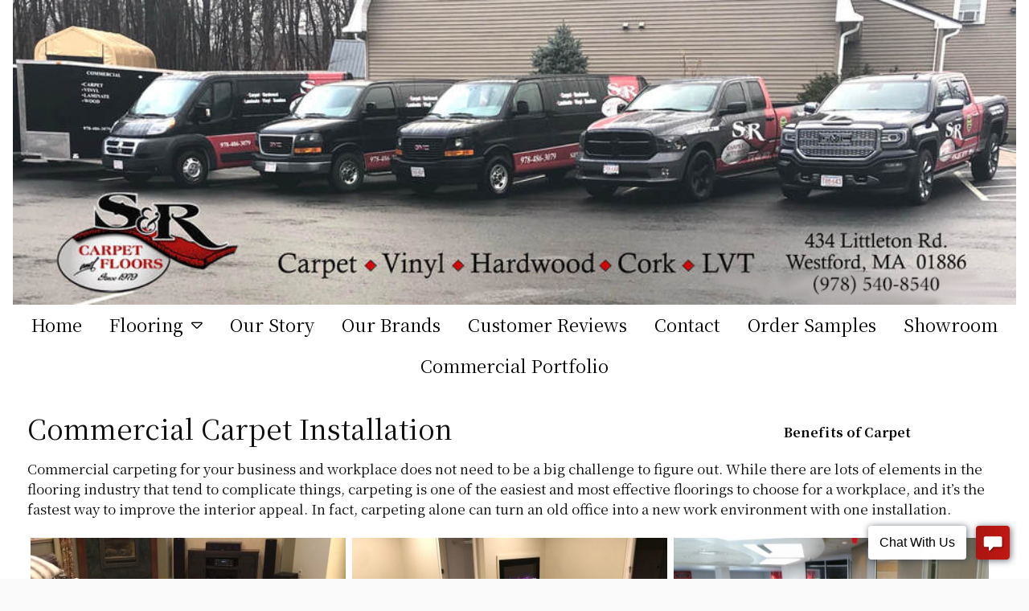

--- FILE ---
content_type: text/html; charset=UTF-8
request_url: https://sandrfloors.com/commercial/carpet/
body_size: 15386
content:
<!DOCTYPE html>
<!-- <html dir="ltr" lang="en-US"> -->
<html xmlns="http://www.w3.org/1999/xhtml"
      xmlns:og="http://ogp.me/ns#"
      xmlns:fb="https://www.facebook.com/2008/fbml" dir="ltr" lang="en-US">
<head>
<link rel="stylesheet" type="text/css" media="all" href="https://maxcdn.bootstrapcdn.com/font-awesome/4.5.0/css/font-awesome.min.css" />
	
<meta charset="UTF-8" />
<meta name="viewport" content="width=device-width" />
	<meta name="google-site-verification" content="KYyl5QS3DmCjRzIhrBLI9t44AbrCHulFR5mALfxQY3E" />
<link href="/wp-content/uploads/favicon.png" rel="shortcut icon">
<link rel="stylesheet" href="https://sandrfloors.com/wp-content/themes/b-omega/css/combined.css">
<title>High-Quality Commercial Carpet Flooring in Westford, MA</title>

		<!-- All in One SEO 4.8.5 - aioseo.com -->
	<meta name="description" content="Enhance your commercial space with our high-quality carpet flooring options. S&amp;R Floors provides durable and stylish solutions tailored to your needs." />
	<meta name="robots" content="max-snippet:-1, max-image-preview:large, max-video-preview:-1" />
	<meta name="keywords" content="commercial carpet installation,commercial carpets" />
	<link rel="canonical" href="https://sandrfloors.com/commercial/carpet/" />
	<meta name="generator" content="All in One SEO (AIOSEO) 4.8.5" />
		<script type="application/ld+json" class="aioseo-schema">
			{"@context":"https:\/\/schema.org","@graph":[{"@type":"BreadcrumbList","@id":"https:\/\/sandrfloors.com\/commercial\/carpet\/#breadcrumblist","itemListElement":[{"@type":"ListItem","@id":"https:\/\/sandrfloors.com#listItem","position":1,"name":"Home","item":"https:\/\/sandrfloors.com","nextItem":{"@type":"ListItem","@id":"https:\/\/sandrfloors.com\/commercial\/#listItem","name":"Commercial"}},{"@type":"ListItem","@id":"https:\/\/sandrfloors.com\/commercial\/#listItem","position":2,"name":"Commercial","item":"https:\/\/sandrfloors.com\/commercial\/","nextItem":{"@type":"ListItem","@id":"https:\/\/sandrfloors.com\/commercial\/carpet\/#listItem","name":"Carpet"},"previousItem":{"@type":"ListItem","@id":"https:\/\/sandrfloors.com#listItem","name":"Home"}},{"@type":"ListItem","@id":"https:\/\/sandrfloors.com\/commercial\/carpet\/#listItem","position":3,"name":"Carpet","previousItem":{"@type":"ListItem","@id":"https:\/\/sandrfloors.com\/commercial\/#listItem","name":"Commercial"}}]},{"@type":"Organization","@id":"https:\/\/sandrfloors.com\/#organization","name":"S & R Carpet & Floors","url":"https:\/\/sandrfloors.com\/"},{"@type":"WebPage","@id":"https:\/\/sandrfloors.com\/commercial\/carpet\/#webpage","url":"https:\/\/sandrfloors.com\/commercial\/carpet\/","name":"High-Quality Commercial Carpet Flooring in Westford, MA","description":"Enhance your commercial space with our high-quality carpet flooring options. S&R Floors provides durable and stylish solutions tailored to your needs.","inLanguage":"en-US","isPartOf":{"@id":"https:\/\/sandrfloors.com\/#website"},"breadcrumb":{"@id":"https:\/\/sandrfloors.com\/commercial\/carpet\/#breadcrumblist"},"datePublished":"2021-02-26T14:45:47+00:00","dateModified":"2023-08-23T20:11:05+00:00"},{"@type":"WebSite","@id":"https:\/\/sandrfloors.com\/#website","url":"https:\/\/sandrfloors.com\/","name":"S & R Carpet & Floors","inLanguage":"en-US","publisher":{"@id":"https:\/\/sandrfloors.com\/#organization"}}]}
		</script>
		<!-- All in One SEO -->

<link rel='dns-prefetch' href='//www.google.com' />
<link rel="alternate" type="application/rss+xml" title="S &amp; R Carpet &amp; Floors &raquo; Feed" href="https://sandrfloors.com/feed/" />
<link rel="alternate" type="application/rss+xml" title="S &amp; R Carpet &amp; Floors &raquo; Comments Feed" href="https://sandrfloors.com/comments/feed/" />
<script type="text/javascript">
/* <![CDATA[ */
window._wpemojiSettings = {"baseUrl":"https:\/\/s.w.org\/images\/core\/emoji\/16.0.1\/72x72\/","ext":".png","svgUrl":"https:\/\/s.w.org\/images\/core\/emoji\/16.0.1\/svg\/","svgExt":".svg","source":{"concatemoji":"https:\/\/sandrfloors.com\/wp-includes\/js\/wp-emoji-release.min.js"}};
/*! This file is auto-generated */
!function(s,n){var o,i,e;function c(e){try{var t={supportTests:e,timestamp:(new Date).valueOf()};sessionStorage.setItem(o,JSON.stringify(t))}catch(e){}}function p(e,t,n){e.clearRect(0,0,e.canvas.width,e.canvas.height),e.fillText(t,0,0);var t=new Uint32Array(e.getImageData(0,0,e.canvas.width,e.canvas.height).data),a=(e.clearRect(0,0,e.canvas.width,e.canvas.height),e.fillText(n,0,0),new Uint32Array(e.getImageData(0,0,e.canvas.width,e.canvas.height).data));return t.every(function(e,t){return e===a[t]})}function u(e,t){e.clearRect(0,0,e.canvas.width,e.canvas.height),e.fillText(t,0,0);for(var n=e.getImageData(16,16,1,1),a=0;a<n.data.length;a++)if(0!==n.data[a])return!1;return!0}function f(e,t,n,a){switch(t){case"flag":return n(e,"\ud83c\udff3\ufe0f\u200d\u26a7\ufe0f","\ud83c\udff3\ufe0f\u200b\u26a7\ufe0f")?!1:!n(e,"\ud83c\udde8\ud83c\uddf6","\ud83c\udde8\u200b\ud83c\uddf6")&&!n(e,"\ud83c\udff4\udb40\udc67\udb40\udc62\udb40\udc65\udb40\udc6e\udb40\udc67\udb40\udc7f","\ud83c\udff4\u200b\udb40\udc67\u200b\udb40\udc62\u200b\udb40\udc65\u200b\udb40\udc6e\u200b\udb40\udc67\u200b\udb40\udc7f");case"emoji":return!a(e,"\ud83e\udedf")}return!1}function g(e,t,n,a){var r="undefined"!=typeof WorkerGlobalScope&&self instanceof WorkerGlobalScope?new OffscreenCanvas(300,150):s.createElement("canvas"),o=r.getContext("2d",{willReadFrequently:!0}),i=(o.textBaseline="top",o.font="600 32px Arial",{});return e.forEach(function(e){i[e]=t(o,e,n,a)}),i}function t(e){var t=s.createElement("script");t.src=e,t.defer=!0,s.head.appendChild(t)}"undefined"!=typeof Promise&&(o="wpEmojiSettingsSupports",i=["flag","emoji"],n.supports={everything:!0,everythingExceptFlag:!0},e=new Promise(function(e){s.addEventListener("DOMContentLoaded",e,{once:!0})}),new Promise(function(t){var n=function(){try{var e=JSON.parse(sessionStorage.getItem(o));if("object"==typeof e&&"number"==typeof e.timestamp&&(new Date).valueOf()<e.timestamp+604800&&"object"==typeof e.supportTests)return e.supportTests}catch(e){}return null}();if(!n){if("undefined"!=typeof Worker&&"undefined"!=typeof OffscreenCanvas&&"undefined"!=typeof URL&&URL.createObjectURL&&"undefined"!=typeof Blob)try{var e="postMessage("+g.toString()+"("+[JSON.stringify(i),f.toString(),p.toString(),u.toString()].join(",")+"));",a=new Blob([e],{type:"text/javascript"}),r=new Worker(URL.createObjectURL(a),{name:"wpTestEmojiSupports"});return void(r.onmessage=function(e){c(n=e.data),r.terminate(),t(n)})}catch(e){}c(n=g(i,f,p,u))}t(n)}).then(function(e){for(var t in e)n.supports[t]=e[t],n.supports.everything=n.supports.everything&&n.supports[t],"flag"!==t&&(n.supports.everythingExceptFlag=n.supports.everythingExceptFlag&&n.supports[t]);n.supports.everythingExceptFlag=n.supports.everythingExceptFlag&&!n.supports.flag,n.DOMReady=!1,n.readyCallback=function(){n.DOMReady=!0}}).then(function(){return e}).then(function(){var e;n.supports.everything||(n.readyCallback(),(e=n.source||{}).concatemoji?t(e.concatemoji):e.wpemoji&&e.twemoji&&(t(e.twemoji),t(e.wpemoji)))}))}((window,document),window._wpemojiSettings);
/* ]]> */
</script>
<style id='wp-emoji-styles-inline-css' type='text/css'>

	img.wp-smiley, img.emoji {
		display: inline !important;
		border: none !important;
		box-shadow: none !important;
		height: 1em !important;
		width: 1em !important;
		margin: 0 0.07em !important;
		vertical-align: -0.1em !important;
		background: none !important;
		padding: 0 !important;
	}
</style>
<link rel='stylesheet' id='wp-block-library-css' href='https://sandrfloors.com/wp-includes/css/dist/block-library/style.min.css' type='text/css' media='all' />
<style id='classic-theme-styles-inline-css' type='text/css'>
/*! This file is auto-generated */
.wp-block-button__link{color:#fff;background-color:#32373c;border-radius:9999px;box-shadow:none;text-decoration:none;padding:calc(.667em + 2px) calc(1.333em + 2px);font-size:1.125em}.wp-block-file__button{background:#32373c;color:#fff;text-decoration:none}
</style>
<style id='global-styles-inline-css' type='text/css'>
:root{--wp--preset--aspect-ratio--square: 1;--wp--preset--aspect-ratio--4-3: 4/3;--wp--preset--aspect-ratio--3-4: 3/4;--wp--preset--aspect-ratio--3-2: 3/2;--wp--preset--aspect-ratio--2-3: 2/3;--wp--preset--aspect-ratio--16-9: 16/9;--wp--preset--aspect-ratio--9-16: 9/16;--wp--preset--color--black: #000000;--wp--preset--color--cyan-bluish-gray: #abb8c3;--wp--preset--color--white: #ffffff;--wp--preset--color--pale-pink: #f78da7;--wp--preset--color--vivid-red: #cf2e2e;--wp--preset--color--luminous-vivid-orange: #ff6900;--wp--preset--color--luminous-vivid-amber: #fcb900;--wp--preset--color--light-green-cyan: #7bdcb5;--wp--preset--color--vivid-green-cyan: #00d084;--wp--preset--color--pale-cyan-blue: #8ed1fc;--wp--preset--color--vivid-cyan-blue: #0693e3;--wp--preset--color--vivid-purple: #9b51e0;--wp--preset--gradient--vivid-cyan-blue-to-vivid-purple: linear-gradient(135deg,rgba(6,147,227,1) 0%,rgb(155,81,224) 100%);--wp--preset--gradient--light-green-cyan-to-vivid-green-cyan: linear-gradient(135deg,rgb(122,220,180) 0%,rgb(0,208,130) 100%);--wp--preset--gradient--luminous-vivid-amber-to-luminous-vivid-orange: linear-gradient(135deg,rgba(252,185,0,1) 0%,rgba(255,105,0,1) 100%);--wp--preset--gradient--luminous-vivid-orange-to-vivid-red: linear-gradient(135deg,rgba(255,105,0,1) 0%,rgb(207,46,46) 100%);--wp--preset--gradient--very-light-gray-to-cyan-bluish-gray: linear-gradient(135deg,rgb(238,238,238) 0%,rgb(169,184,195) 100%);--wp--preset--gradient--cool-to-warm-spectrum: linear-gradient(135deg,rgb(74,234,220) 0%,rgb(151,120,209) 20%,rgb(207,42,186) 40%,rgb(238,44,130) 60%,rgb(251,105,98) 80%,rgb(254,248,76) 100%);--wp--preset--gradient--blush-light-purple: linear-gradient(135deg,rgb(255,206,236) 0%,rgb(152,150,240) 100%);--wp--preset--gradient--blush-bordeaux: linear-gradient(135deg,rgb(254,205,165) 0%,rgb(254,45,45) 50%,rgb(107,0,62) 100%);--wp--preset--gradient--luminous-dusk: linear-gradient(135deg,rgb(255,203,112) 0%,rgb(199,81,192) 50%,rgb(65,88,208) 100%);--wp--preset--gradient--pale-ocean: linear-gradient(135deg,rgb(255,245,203) 0%,rgb(182,227,212) 50%,rgb(51,167,181) 100%);--wp--preset--gradient--electric-grass: linear-gradient(135deg,rgb(202,248,128) 0%,rgb(113,206,126) 100%);--wp--preset--gradient--midnight: linear-gradient(135deg,rgb(2,3,129) 0%,rgb(40,116,252) 100%);--wp--preset--font-size--small: 13px;--wp--preset--font-size--medium: 20px;--wp--preset--font-size--large: 36px;--wp--preset--font-size--x-large: 42px;--wp--preset--spacing--20: 0.44rem;--wp--preset--spacing--30: 0.67rem;--wp--preset--spacing--40: 1rem;--wp--preset--spacing--50: 1.5rem;--wp--preset--spacing--60: 2.25rem;--wp--preset--spacing--70: 3.38rem;--wp--preset--spacing--80: 5.06rem;--wp--preset--shadow--natural: 6px 6px 9px rgba(0, 0, 0, 0.2);--wp--preset--shadow--deep: 12px 12px 50px rgba(0, 0, 0, 0.4);--wp--preset--shadow--sharp: 6px 6px 0px rgba(0, 0, 0, 0.2);--wp--preset--shadow--outlined: 6px 6px 0px -3px rgba(255, 255, 255, 1), 6px 6px rgba(0, 0, 0, 1);--wp--preset--shadow--crisp: 6px 6px 0px rgba(0, 0, 0, 1);}:where(.is-layout-flex){gap: 0.5em;}:where(.is-layout-grid){gap: 0.5em;}body .is-layout-flex{display: flex;}.is-layout-flex{flex-wrap: wrap;align-items: center;}.is-layout-flex > :is(*, div){margin: 0;}body .is-layout-grid{display: grid;}.is-layout-grid > :is(*, div){margin: 0;}:where(.wp-block-columns.is-layout-flex){gap: 2em;}:where(.wp-block-columns.is-layout-grid){gap: 2em;}:where(.wp-block-post-template.is-layout-flex){gap: 1.25em;}:where(.wp-block-post-template.is-layout-grid){gap: 1.25em;}.has-black-color{color: var(--wp--preset--color--black) !important;}.has-cyan-bluish-gray-color{color: var(--wp--preset--color--cyan-bluish-gray) !important;}.has-white-color{color: var(--wp--preset--color--white) !important;}.has-pale-pink-color{color: var(--wp--preset--color--pale-pink) !important;}.has-vivid-red-color{color: var(--wp--preset--color--vivid-red) !important;}.has-luminous-vivid-orange-color{color: var(--wp--preset--color--luminous-vivid-orange) !important;}.has-luminous-vivid-amber-color{color: var(--wp--preset--color--luminous-vivid-amber) !important;}.has-light-green-cyan-color{color: var(--wp--preset--color--light-green-cyan) !important;}.has-vivid-green-cyan-color{color: var(--wp--preset--color--vivid-green-cyan) !important;}.has-pale-cyan-blue-color{color: var(--wp--preset--color--pale-cyan-blue) !important;}.has-vivid-cyan-blue-color{color: var(--wp--preset--color--vivid-cyan-blue) !important;}.has-vivid-purple-color{color: var(--wp--preset--color--vivid-purple) !important;}.has-black-background-color{background-color: var(--wp--preset--color--black) !important;}.has-cyan-bluish-gray-background-color{background-color: var(--wp--preset--color--cyan-bluish-gray) !important;}.has-white-background-color{background-color: var(--wp--preset--color--white) !important;}.has-pale-pink-background-color{background-color: var(--wp--preset--color--pale-pink) !important;}.has-vivid-red-background-color{background-color: var(--wp--preset--color--vivid-red) !important;}.has-luminous-vivid-orange-background-color{background-color: var(--wp--preset--color--luminous-vivid-orange) !important;}.has-luminous-vivid-amber-background-color{background-color: var(--wp--preset--color--luminous-vivid-amber) !important;}.has-light-green-cyan-background-color{background-color: var(--wp--preset--color--light-green-cyan) !important;}.has-vivid-green-cyan-background-color{background-color: var(--wp--preset--color--vivid-green-cyan) !important;}.has-pale-cyan-blue-background-color{background-color: var(--wp--preset--color--pale-cyan-blue) !important;}.has-vivid-cyan-blue-background-color{background-color: var(--wp--preset--color--vivid-cyan-blue) !important;}.has-vivid-purple-background-color{background-color: var(--wp--preset--color--vivid-purple) !important;}.has-black-border-color{border-color: var(--wp--preset--color--black) !important;}.has-cyan-bluish-gray-border-color{border-color: var(--wp--preset--color--cyan-bluish-gray) !important;}.has-white-border-color{border-color: var(--wp--preset--color--white) !important;}.has-pale-pink-border-color{border-color: var(--wp--preset--color--pale-pink) !important;}.has-vivid-red-border-color{border-color: var(--wp--preset--color--vivid-red) !important;}.has-luminous-vivid-orange-border-color{border-color: var(--wp--preset--color--luminous-vivid-orange) !important;}.has-luminous-vivid-amber-border-color{border-color: var(--wp--preset--color--luminous-vivid-amber) !important;}.has-light-green-cyan-border-color{border-color: var(--wp--preset--color--light-green-cyan) !important;}.has-vivid-green-cyan-border-color{border-color: var(--wp--preset--color--vivid-green-cyan) !important;}.has-pale-cyan-blue-border-color{border-color: var(--wp--preset--color--pale-cyan-blue) !important;}.has-vivid-cyan-blue-border-color{border-color: var(--wp--preset--color--vivid-cyan-blue) !important;}.has-vivid-purple-border-color{border-color: var(--wp--preset--color--vivid-purple) !important;}.has-vivid-cyan-blue-to-vivid-purple-gradient-background{background: var(--wp--preset--gradient--vivid-cyan-blue-to-vivid-purple) !important;}.has-light-green-cyan-to-vivid-green-cyan-gradient-background{background: var(--wp--preset--gradient--light-green-cyan-to-vivid-green-cyan) !important;}.has-luminous-vivid-amber-to-luminous-vivid-orange-gradient-background{background: var(--wp--preset--gradient--luminous-vivid-amber-to-luminous-vivid-orange) !important;}.has-luminous-vivid-orange-to-vivid-red-gradient-background{background: var(--wp--preset--gradient--luminous-vivid-orange-to-vivid-red) !important;}.has-very-light-gray-to-cyan-bluish-gray-gradient-background{background: var(--wp--preset--gradient--very-light-gray-to-cyan-bluish-gray) !important;}.has-cool-to-warm-spectrum-gradient-background{background: var(--wp--preset--gradient--cool-to-warm-spectrum) !important;}.has-blush-light-purple-gradient-background{background: var(--wp--preset--gradient--blush-light-purple) !important;}.has-blush-bordeaux-gradient-background{background: var(--wp--preset--gradient--blush-bordeaux) !important;}.has-luminous-dusk-gradient-background{background: var(--wp--preset--gradient--luminous-dusk) !important;}.has-pale-ocean-gradient-background{background: var(--wp--preset--gradient--pale-ocean) !important;}.has-electric-grass-gradient-background{background: var(--wp--preset--gradient--electric-grass) !important;}.has-midnight-gradient-background{background: var(--wp--preset--gradient--midnight) !important;}.has-small-font-size{font-size: var(--wp--preset--font-size--small) !important;}.has-medium-font-size{font-size: var(--wp--preset--font-size--medium) !important;}.has-large-font-size{font-size: var(--wp--preset--font-size--large) !important;}.has-x-large-font-size{font-size: var(--wp--preset--font-size--x-large) !important;}
:where(.wp-block-post-template.is-layout-flex){gap: 1.25em;}:where(.wp-block-post-template.is-layout-grid){gap: 1.25em;}
:where(.wp-block-columns.is-layout-flex){gap: 2em;}:where(.wp-block-columns.is-layout-grid){gap: 2em;}
:root :where(.wp-block-pullquote){font-size: 1.5em;line-height: 1.6;}
</style>
<link rel='stylesheet' id='client-plugins-css-css' href='https://sandrfloors.com/wp-content/plugins/client-plugins/css/client-plugins.css' type='text/css' media='all' />
<link rel='stylesheet' id='contact-form-7-css' href='https://sandrfloors.com/wp-content/plugins/contact-form-7/includes/css/styles.css' type='text/css' media='all' />
<link rel='stylesheet' id='hybrig-gallery-libs-global-pack-css' href='https://sandrfloors.com/wp-content/plugins/hybrid-gallery/libs/assets/css/libs.global.pack.min.css' type='text/css' media='all' />
<link rel='stylesheet' id='hybrig-gallery-libs-engine-pack-css' href='https://sandrfloors.com/wp-content/plugins/hybrid-gallery/libs/assets/css/libs.engine.pack.min.css' type='text/css' media='all' />
<link rel='stylesheet' id='hybrid-gallery-lightbox-magnific-popup-css' href='https://sandrfloors.com/wp-content/plugins/hybrid-gallery/libs/lightboxes/magnific-popup/css/magnific-popup.css' type='text/css' media='all' />
<link rel='stylesheet' id='hybrid-gallery-lightbox-fancybox-css' href='https://sandrfloors.com/wp-content/plugins/hybrid-gallery/libs/lightboxes/fancybox/css/fancybox.css' type='text/css' media='all' />
<link rel='stylesheet' id='hybrid-gallery-lightbox-ilightbox-css' href='https://sandrfloors.com/wp-content/plugins/hybrid-gallery/libs/lightboxes/ilightbox/css/ilightbox.css' type='text/css' media='all' />
<link rel='stylesheet' id='hybrid-gallery-lightbox-colorbox-css' href='https://sandrfloors.com/wp-content/plugins/hybrid-gallery/libs/lightboxes/colorbox/css/colorbox.css' type='text/css' media='all' />
<link rel='stylesheet' id='hybrid-gallery-lightbox-lightgallery-css' href='https://sandrfloors.com/wp-content/plugins/hybrid-gallery/libs/lightboxes/lightgallery/css/lightgallery.css' type='text/css' media='all' />
<link rel='stylesheet' id='hybrid-gallery-lightbox-prettyphoto-css' href='https://sandrfloors.com/wp-content/plugins/hybrid-gallery/libs/lightboxes/prettyphoto/css/prettyphoto.css' type='text/css' media='all' />
<link rel='stylesheet' id='hybrid-gallery-lightbox-lightcase-css' href='https://sandrfloors.com/wp-content/plugins/hybrid-gallery/libs/lightboxes/lightcase/css/lightcase.css' type='text/css' media='all' />
<link rel='stylesheet' id='hybrid-gallery-engine-css' href='https://sandrfloors.com/wp-content/plugins/hybrid-gallery/engine/assets/css/hybrid.gallery.engine.min.css' type='text/css' media='all' />
<script type="text/javascript" src="https://sandrfloors.com/wp-includes/js/jquery/jquery.min.js" id="jquery-core-js"></script>
<script type="text/javascript" src="https://sandrfloors.com/wp-includes/js/jquery/jquery-migrate.min.js" id="jquery-migrate-js"></script>
<script type="text/javascript" src="https://sandrfloors.com/wp-content/plugins/hybrid-gallery/libs/assets/js/libs.pack.min.js" id="hybrig-gallery-libs-pack-js"></script>
<link rel="https://api.w.org/" href="https://sandrfloors.com/wp-json/" /><link rel="alternate" title="JSON" type="application/json" href="https://sandrfloors.com/wp-json/wp/v2/pages/315" /><link rel="EditURI" type="application/rsd+xml" title="RSD" href="https://sandrfloors.com/xmlrpc.php?rsd" />
<meta name="generator" content="WordPress 6.8.3" />
<link rel='shortlink' href='https://sandrfloors.com/?p=315' />
<link rel="alternate" title="oEmbed (JSON)" type="application/json+oembed" href="https://sandrfloors.com/wp-json/oembed/1.0/embed?url=https%3A%2F%2Fsandrfloors.com%2Fcommercial%2Fcarpet%2F" />
<link rel="alternate" title="oEmbed (XML)" type="text/xml+oembed" href="https://sandrfloors.com/wp-json/oembed/1.0/embed?url=https%3A%2F%2Fsandrfloors.com%2Fcommercial%2Fcarpet%2F&#038;format=xml" />
    <script type="text/javascript">
        var ajaxurl = 'https://sandrfloors.com/wp-admin/admin-ajax.php';
    </script>
    <link rel="icon" href="https://sandrfloors.com/wp-content/uploads/favicon-1.png" sizes="32x32" />
<link rel="icon" href="https://sandrfloors.com/wp-content/uploads/favicon-1.png" sizes="192x192" />
<link rel="apple-touch-icon" href="https://sandrfloors.com/wp-content/uploads/favicon-1.png" />
<meta name="msapplication-TileImage" content="https://sandrfloors.com/wp-content/uploads/favicon-1.png" />
	
<!-- <script src="https://sandrfloors.com/wp-content/themes/b-omega/js/combined.js"></script>  -->
<link rel="stylesheet" href="https://sandrfloors.com/wp-content/themes/b-omega/style.css">
<link rel="stylesheet" href="https://sandrfloors.com/wp-content/themes/b-omega/css/custom.css">
<link rel="stylesheet" href="https://sandrfloors.com/wp-content/themes/b-omega/fontawesome/all.min.css">
<link rel="script" href="https://sandrfloors.com/wp-content/themes/b-omega/fontawesome/all.min.js">

<meta property="og:title" content="Carpet"/>
<meta property="og:type" content="article"/>
	
	
<meta property="og:image:width" content="250"/>
<meta property="og:image:height" content="250"/>
	
	
<meta property="og:url" content="https://sandrfloors.com/commercial/carpet/"/>
<meta property="og:image" content=""/>

<!-- <meta property="fb:app_id" content=""/> -->
<meta property="og:description" content=""/>	

	
<script type="application/ld+json">{
 "@context": "https://schema.org",
 "@type": "LocalBusiness",
 "address": {
 "@type": "PostalAddress",
 "addressLocality": "Westford",
 "addressRegion": "MA",
 "streetAddress": "434 Littleton Rd",
 "postalCode": "01886"
},
	
 "geo": {
	"@type": "GeoCoordinates",
	"latitude": "42.5499923",
	"longitude": "-71.4640814"
 },
	
 "areaServed": {
	"@type": "City",
	"name": "Westford"
	},
	
 "hasMap": "https://www.google.com/maps/place/S+%26+R+Carpet+%26+Floors/@42.5499923,-71.4640814,15z/data=!4m5!3m4!1s0x0:0xd4d8fa7fc2827939!8m2!3d42.549957!4d-71.4640799",
 "url": "https://sandrfloors.com/",
 "logo": "https://lh5.googleusercontent.com/p/AF1QipMb3-h4L42eMxepkWjgqIk49iC0hUhPWGM6Ix7p=w888-h240-k-no",
	
 "openingHours": [
	 "Mo-Fr 00:00-23:59"
 ],
	
 "description": "Looking for a trustworthy commercial carpet and flooring contractor? Reach out to the experts at S & R Carpet & Floors for a quote, today.",
	
 "name": "S & R Carpet & Floors",
 "sameAs": 
[
	"https://www.yelp.com/biz/s-and-r-carpet-and-floors-westford",
	"https://www.bbb.org/us/ma/westford/profile/floor-installation/s-r-carpet-and-floors-0021-96960",
	"https://www.facebook.com/SR-Carpet-and-Floors-405084940150/" 
],
	
 "telephone": "+19784863079",
	
 "priceRange": "$",
	
 "image": "https://lh5.googleusercontent.com/p/AF1QipMb3-h4L42eMxepkWjgqIk49iC0hUhPWGM6Ix7p=w888-h240-k-no"
}
</script>	
	
<!-- Google Tag Manager -->
<script>(function(w,d,s,l,i){w[l]=w[l]||[];w[l].push({'gtm.start':
new Date().getTime(),event:'gtm.js'});var f=d.getElementsByTagName(s)[0],
j=d.createElement(s),dl=l!='dataLayer'?'&l='+l:'';j.async=true;j.src=
'https://www.googletagmanager.com/gtm.js?id='+i+dl;f.parentNode.insertBefore(j,f);
})(window,document,'script','dataLayer','GTM-NT33MCV');</script>
<!-- End Google Tag Manager -->
	
	<!-- Google tag (gtag.js) -->
<script async src="https://www.googletagmanager.com/gtag/js?id=AW-455322291"></script>
<script>
  window.dataLayer = window.dataLayer || [];
  function gtag(){dataLayer.push(arguments);}
  gtag('js', new Date());

  gtag('config', 'AW-455322291');
</script>

</head>
	
 	
	
	
<body class="wp-singular page-template-default page page-id-315 page-child parent-pageid-546 wp-theme-b-omega page-carpet" id="chrome">
	<!-- Google Tag Manager (noscript) -->
<noscript><iframe src="https://www.googletagmanager.com/ns.html?id=GTM-NT33MCV"
height="0" width="0" style="display:none;visibility:hidden"></iframe></noscript>
<!-- End Google Tag Manager (noscript) -->
<div class="sticky-bump"></div>

<div id="wrapper">

		
	

<header id="header" class="header-status">
	
<div class="sticky-background d-none d-md-block"></div>
	
<!----------------------------------------------------------->
<!---------------------- HEADER C HTML ---------------------->
<!----------------------------------------------------------->
<div class="row align-items-center header-c">
      <div class="col-12 col-md-12 justify-content-center justify-content-sm-start logo-wrap">
        <div class="logo">
            		            <a href="/" title="Home Page">			<div class="textwidget"><p><img fetchpriority="high" decoding="async" class="aligncenter size-full wp-image-262" src="/wp-content/uploads/banner-new-phone.png" alt="New Logo 121018 L 1" width="966" height="293" /></p>
</div>
		</a>                    </div>
      </div>

      <div class="col-12 col-md-8 justify-content-center justify-content-sm-between stick-me phone-wrap">
        <div class="phone-and-hidden-logo">
			<a class="hidden-logo" href="/">
            				</a>
           <!---- <div class="phone">
                		           			<div class="textwidget"><div class="topPhone"><a class="phone-number" title="Call Now" href="tel:+19784863079"><i class="fas fa-phone" aria-hidden="true"></i> (978) 486-3079</a></div>
</div>
		                            </div>---->
        </div>
      </div>

      <div class="col-12 justify-content-center d-none d-md-block stick-me nav-wrap">
        <nav class="nav-bar">
            <ul class="menu"><li id="menu-item-24" class="menu-item menu-item-type-post_type menu-item-object-page menu-item-home menu-item-24"><a href="https://sandrfloors.com/">Home</a></li>
<li id="menu-item-811" class="menu-item menu-item-type-custom menu-item-object-custom current-menu-ancestor menu-item-has-children menu-item-811"><a>Flooring</a>
<ul class="sub-menu">
	<li id="menu-item-971" class="menu-item menu-item-type-post_type menu-item-object-page menu-item-has-children menu-item-971"><a href="https://sandrfloors.com/residential-flooring/">Residential Flooring</a>
	<ul class="sub-menu">
		<li id="menu-item-974" class="menu-item menu-item-type-post_type menu-item-object-page menu-item-974"><a href="https://sandrfloors.com/residential-flooring/carpet/">Carpet</a></li>
		<li id="menu-item-972" class="menu-item menu-item-type-post_type menu-item-object-page menu-item-972"><a href="https://sandrfloors.com/residential-flooring/laminate/">Laminate Flooring</a></li>
		<li id="menu-item-973" class="menu-item menu-item-type-post_type menu-item-object-page menu-item-973"><a href="https://sandrfloors.com/residential-flooring/vinyl/">Vinyl Flooring</a></li>
		<li id="menu-item-980" class="menu-item menu-item-type-post_type menu-item-object-page menu-item-980"><a href="https://sandrfloors.com/residential-flooring/luxury-vinyl/">Luxury Vinyl</a></li>
	</ul>
</li>
	<li id="menu-item-1023" class="menu-item menu-item-type-post_type menu-item-object-page current-page-ancestor current-menu-ancestor current-menu-parent current-page-parent current_page_parent current_page_ancestor menu-item-has-children menu-item-1023"><a href="https://sandrfloors.com/commercial/">Commercial Flooring</a>
	<ul class="sub-menu">
		<li id="menu-item-812" class="menu-item menu-item-type-post_type menu-item-object-page current-menu-item page_item page-item-315 current_page_item menu-item-812"><a href="https://sandrfloors.com/commercial/carpet/" aria-current="page">Carpet</a></li>
		<li id="menu-item-814" class="menu-item menu-item-type-post_type menu-item-object-page menu-item-814"><a href="https://sandrfloors.com/commercial/laminate/">Laminate</a></li>
		<li id="menu-item-816" class="menu-item menu-item-type-post_type menu-item-object-page menu-item-816"><a href="https://sandrfloors.com/commercial/luxury-vinyl-and-plank/">Luxury Vinyl and Plank</a></li>
		<li id="menu-item-817" class="menu-item menu-item-type-post_type menu-item-object-page menu-item-817"><a href="https://sandrfloors.com/commercial/porcelain-ceramic-tile/">Commercial Porcelain/Ceramic Tile</a></li>
		<li id="menu-item-818" class="menu-item menu-item-type-post_type menu-item-object-page menu-item-818"><a href="https://sandrfloors.com/commercial/resilient-vinyl-flooring/">Resilient Vinyl Flooring</a></li>
	</ul>
</li>
	<li id="menu-item-25" class="menu-item menu-item-type-post_type menu-item-object-page menu-item-25"><a href="https://sandrfloors.com/blog/" title="Blogs and Articles">Blog</a></li>
</ul>
</li>
<li id="menu-item-270" class="menu-item menu-item-type-post_type menu-item-object-page menu-item-270"><a href="https://sandrfloors.com/our-story/">Our Story</a></li>
<li id="menu-item-269" class="menu-item menu-item-type-post_type menu-item-object-page menu-item-269"><a href="https://sandrfloors.com/our-brands/">Our Brands</a></li>
<li id="menu-item-30" class="menu-item menu-item-type-post_type menu-item-object-page menu-item-30"><a href="https://sandrfloors.com/reviews/" title="Leave a review">Customer Reviews</a></li>
<li id="menu-item-26" class="menu-item menu-item-type-post_type menu-item-object-page menu-item-26"><a href="https://sandrfloors.com/contact-us/" title="Get in touch ">Contact</a></li>
<li id="menu-item-1390" class="menu-item menu-item-type-post_type menu-item-object-page menu-item-1390"><a href="https://sandrfloors.com/flooring-samples/">Order Samples</a></li>
<li id="menu-item-1300" class="menu-item menu-item-type-post_type menu-item-object-page menu-item-1300"><a href="https://sandrfloors.com/showroom/">Showroom</a></li>
<li id="menu-item-1501" class="menu-item menu-item-type-post_type menu-item-object-page menu-item-1501"><a href="https://sandrfloors.com/gallery/">Commercial Portfolio</a></li>
</ul>        </nav>
      </div>
</div>


</header>
<main id="content" role="main">
	
					<div class="large-wrapper">
			<section id="post-315" class="entry-content post-315 page type-page status-publish hentry">

								<div class="row">
<div class="col-md-8">
<h1>Commercial Carpet Installation</h1>
</p></div>
<div class="col-md-4"><a class="btn d-block" title="benefits of carpet" href="/benefits-of-carpet/">Benefits of Carpet</a></div>
</div>
<div class="row">
<div class="col-12">
        Commercial carpeting for your business and workplace does not need to be a big challenge to figure out. While there are lots of elements in the flooring industry that tend to complicate things, carpeting is one of the easiest and most effective floorings to choose for a workplace, and it’s the fastest way to improve the interior appeal. In fact, carpeting alone can turn an old office into a new work environment with one installation.<br />
        
		<style type="text/css">
			#gallery-2 {
				margin: auto;
			}
			#gallery-2 .gallery-item {
				float: left;
				margin-top: 10px;
				text-align: center;
				width: 33%;
			}
			#gallery-2 img {
				border: 2px solid #cfcfcf;
			}
			#gallery-2 .gallery-caption {
				margin-left: 0;
			}
			/* see gallery_shortcode() in wp-includes/media.php */
		</style>
		<div id='gallery-2' class='gallery galleryid-315 gallery-columns-3 gallery-size-thumbnail'><dl class='gallery-item'>
			<dt class='gallery-icon portrait'>
				<a href='https://sandrfloors.com/wp-content/uploads/58674390867__4677303A-2709-418F-BB7B-56A67E538DD0.jpg'><img decoding="async" width="414" height="232" src="https://sandrfloors.com/wp-content/uploads/58674390867__4677303A-2709-418F-BB7B-56A67E538DD0-414x232.jpg" class="attachment-thumbnail size-thumbnail" alt="58674390867 4677303a 2709 418f Bb7b 56a67e538dd0" data-size="907x1209" /></a>
			</dt></dl><dl class='gallery-item'>
			<dt class='gallery-icon landscape'>
				<a href='https://sandrfloors.com/wp-content/uploads/59346443401__543D39DB-6F03-4EC4-98E1-693BBE221EBD.jpg'><img decoding="async" width="414" height="232" src="https://sandrfloors.com/wp-content/uploads/59346443401__543D39DB-6F03-4EC4-98E1-693BBE221EBD-414x232.jpg" class="attachment-thumbnail size-thumbnail" alt="59346443401 543d39db 6f03 4ec4 98e1 693bbe221ebd" data-size="1210x908" /></a>
			</dt></dl><dl class='gallery-item'>
			<dt class='gallery-icon landscape'>
				<a href='https://sandrfloors.com/wp-content/uploads/IMG_0265.jpg'><img loading="lazy" decoding="async" width="414" height="232" src="https://sandrfloors.com/wp-content/uploads/IMG_0265-414x232.jpg" class="attachment-thumbnail size-thumbnail" alt="Img 0265" srcset="https://sandrfloors.com/wp-content/uploads/IMG_0265-414x232.jpg 414w, https://sandrfloors.com/wp-content/uploads/IMG_0265-300x169.jpg 300w, https://sandrfloors.com/wp-content/uploads/IMG_0265-768x432.jpg 768w, https://sandrfloors.com/wp-content/uploads/IMG_0265-1024x576.jpg 1024w, https://sandrfloors.com/wp-content/uploads/IMG_0265.jpg 1280w" sizes="(max-width: 414px) 100vw, 414px" data-size="1280x720" /></a>
			</dt></dl><br style="clear: both" /><dl class='gallery-item'>
			<dt class='gallery-icon portrait'>
				<a href='https://sandrfloors.com/wp-content/uploads/IMG_0268.jpg'><img loading="lazy" decoding="async" width="414" height="232" src="https://sandrfloors.com/wp-content/uploads/IMG_0268-414x232.jpg" class="attachment-thumbnail size-thumbnail" alt="Img 0268" data-size="675x1200" /></a>
			</dt></dl><dl class='gallery-item'>
			<dt class='gallery-icon landscape'>
				<a href='https://sandrfloors.com/wp-content/uploads/IMG_1552.jpg'><img loading="lazy" decoding="async" width="414" height="232" src="https://sandrfloors.com/wp-content/uploads/IMG_1552-414x232.jpg" class="attachment-thumbnail size-thumbnail" alt="Img 1552" data-size="1210x908" /></a>
			</dt></dl><dl class='gallery-item'>
			<dt class='gallery-icon landscape'>
				<a href='https://sandrfloors.com/wp-content/uploads/IMG_1865.jpg'><img loading="lazy" decoding="async" width="414" height="232" src="https://sandrfloors.com/wp-content/uploads/IMG_1865-414x232.jpg" class="attachment-thumbnail size-thumbnail" alt="Img 1865" data-size="1253x940" /></a>
			</dt></dl><br style="clear: both" /><dl class='gallery-item'>
			<dt class='gallery-icon landscape'>
				<a href='https://sandrfloors.com/wp-content/uploads/IMG_1866.jpg'><img loading="lazy" decoding="async" width="414" height="232" src="https://sandrfloors.com/wp-content/uploads/IMG_1866-414x232.jpg" class="attachment-thumbnail size-thumbnail" alt="Img 1866" data-size="1304x978" /></a>
			</dt></dl><dl class='gallery-item'>
			<dt class='gallery-icon portrait'>
				<a href='https://sandrfloors.com/wp-content/uploads/IMG_2509.jpg'><img loading="lazy" decoding="async" width="414" height="232" src="https://sandrfloors.com/wp-content/uploads/IMG_2509-414x232.jpg" class="attachment-thumbnail size-thumbnail" alt="Img 2509" data-size="900x1200" /></a>
			</dt></dl><dl class='gallery-item'>
			<dt class='gallery-icon portrait'>
				<a href='https://sandrfloors.com/wp-content/uploads/IMG_2541.jpg'><img loading="lazy" decoding="async" width="414" height="232" src="https://sandrfloors.com/wp-content/uploads/IMG_2541-414x232.jpg" class="attachment-thumbnail size-thumbnail" alt="Img 2541" data-size="907x1209" /></a>
			</dt></dl><br style="clear: both" /><dl class='gallery-item'>
			<dt class='gallery-icon landscape'>
				<a href='https://sandrfloors.com/wp-content/uploads/IMG_2542.jpg'><img loading="lazy" decoding="async" width="414" height="232" src="https://sandrfloors.com/wp-content/uploads/IMG_2542-414x232.jpg" class="attachment-thumbnail size-thumbnail" alt="Img 2542" data-size="1200x900" /></a>
			</dt></dl><dl class='gallery-item'>
			<dt class='gallery-icon portrait'>
				<a href='https://sandrfloors.com/wp-content/uploads/IMG_5496.jpg'><img loading="lazy" decoding="async" width="414" height="232" src="https://sandrfloors.com/wp-content/uploads/IMG_5496-414x232.jpg" class="attachment-thumbnail size-thumbnail" alt="Img 5496" data-size="906x1208" /></a>
			</dt></dl><dl class='gallery-item'>
			<dt class='gallery-icon portrait'>
				<a href='https://sandrfloors.com/wp-content/uploads/IMG_2644.jpg'><img loading="lazy" decoding="async" width="414" height="232" src="https://sandrfloors.com/wp-content/uploads/IMG_2644-414x232.jpg" class="attachment-thumbnail size-thumbnail" alt="Img 2644" data-size="912x1216" /></a>
			</dt></dl><br style="clear: both" /><dl class='gallery-item'>
			<dt class='gallery-icon landscape'>
				<a href='https://sandrfloors.com/wp-content/uploads/IMG_5315.jpg'><img loading="lazy" decoding="async" width="414" height="232" src="https://sandrfloors.com/wp-content/uploads/IMG_5315-414x232.jpg" class="attachment-thumbnail size-thumbnail" alt="Img 5315" data-size="1210x908" /></a>
			</dt></dl><dl class='gallery-item'>
			<dt class='gallery-icon portrait'>
				<a href='https://sandrfloors.com/wp-content/uploads/IMG_3478.jpg'><img loading="lazy" decoding="async" width="414" height="232" src="https://sandrfloors.com/wp-content/uploads/IMG_3478-414x232.jpg" class="attachment-thumbnail size-thumbnail" alt="Img 3478" data-size="919x1225" /></a>
			</dt></dl><dl class='gallery-item'>
			<dt class='gallery-icon landscape'>
				<a href='https://sandrfloors.com/wp-content/uploads/blue-spotted-carpet-on-stairs.jpg'><img loading="lazy" decoding="async" width="414" height="232" src="https://sandrfloors.com/wp-content/uploads/blue-spotted-carpet-on-stairs-414x232.jpg" class="attachment-thumbnail size-thumbnail" alt="Blue Spotted Carpet On Stairs" data-size="990x660" /></a>
			</dt></dl><br style="clear: both" /><dl class='gallery-item'>
			<dt class='gallery-icon portrait'>
				<a href='https://sandrfloors.com/wp-content/uploads/theater-room.jpg'><img loading="lazy" decoding="async" width="414" height="232" src="https://sandrfloors.com/wp-content/uploads/theater-room-414x232.jpg" class="attachment-thumbnail size-thumbnail" alt="Theater Room" data-size="450x800" /></a>
			</dt></dl><dl class='gallery-item'>
			<dt class='gallery-icon portrait'>
				<a href='https://sandrfloors.com/wp-content/uploads/floal-patterned-stairs.jpg'><img loading="lazy" decoding="async" width="414" height="232" src="https://sandrfloors.com/wp-content/uploads/floal-patterned-stairs-414x232.jpg" class="attachment-thumbnail size-thumbnail" alt="Floal Patterned Stairs" data-size="450x800" /></a>
			</dt></dl><dl class='gallery-item'>
			<dt class='gallery-icon portrait'>
				<a href='https://sandrfloors.com/wp-content/uploads/floral-patterened-downstairs.jpg'><img loading="lazy" decoding="async" width="414" height="232" src="https://sandrfloors.com/wp-content/uploads/floral-patterened-downstairs-414x232.jpg" class="attachment-thumbnail size-thumbnail" alt="Floral Patterened Downstairs" data-size="450x800" /></a>
			</dt></dl><br style="clear: both" /><dl class='gallery-item'>
			<dt class='gallery-icon portrait'>
				<a href='https://sandrfloors.com/wp-content/uploads/brown-carpet-living-room.jpg'><img loading="lazy" decoding="async" width="414" height="232" src="https://sandrfloors.com/wp-content/uploads/brown-carpet-living-room-414x232.jpg" class="attachment-thumbnail size-thumbnail" alt="Brown Carpet Living Room" data-size="449x800" /></a>
			</dt></dl><dl class='gallery-item'>
			<dt class='gallery-icon landscape'>
				<a href='https://sandrfloors.com/wp-content/uploads/gray-hospital-hall.jpg'><img loading="lazy" decoding="async" width="414" height="232" src="https://sandrfloors.com/wp-content/uploads/gray-hospital-hall-414x232.jpg" class="attachment-thumbnail size-thumbnail" alt="Gray Hospital Hall" data-size="1000x750" /></a>
			</dt></dl><dl class='gallery-item'>
			<dt class='gallery-icon landscape'>
				<a href='https://sandrfloors.com/wp-content/uploads/red-chapel-carpet.jpg'><img loading="lazy" decoding="async" width="414" height="232" src="https://sandrfloors.com/wp-content/uploads/red-chapel-carpet-414x232.jpg" class="attachment-thumbnail size-thumbnail" alt="Red Chapel Carpet" srcset="https://sandrfloors.com/wp-content/uploads/red-chapel-carpet-414x232.jpg 414w, https://sandrfloors.com/wp-content/uploads/red-chapel-carpet-300x169.jpg 300w, https://sandrfloors.com/wp-content/uploads/red-chapel-carpet-768x432.jpg 768w, https://sandrfloors.com/wp-content/uploads/red-chapel-carpet.jpg 960w" sizes="(max-width: 414px) 100vw, 414px" data-size="960x540" /></a>
			</dt></dl><br style="clear: both" /><dl class='gallery-item'>
			<dt class='gallery-icon portrait'>
				<a href='https://sandrfloors.com/wp-content/uploads/red-patterned-musesum-floor.jpg'><img loading="lazy" decoding="async" width="414" height="232" src="https://sandrfloors.com/wp-content/uploads/red-patterned-musesum-floor-414x232.jpg" class="attachment-thumbnail size-thumbnail" alt="Red Patterned Musesum Floor" data-size="800x1066" /></a>
			</dt></dl><dl class='gallery-item'>
			<dt class='gallery-icon landscape'>
				<a href='https://sandrfloors.com/wp-content/uploads/light-gray-hotel-hall.jpg'><img loading="lazy" decoding="async" width="414" height="232" src="https://sandrfloors.com/wp-content/uploads/light-gray-hotel-hall-414x232.jpg" class="attachment-thumbnail size-thumbnail" alt="Light Gray Hotel Hall" data-size="1000x750" /></a>
			</dt></dl><dl class='gallery-item'>
			<dt class='gallery-icon portrait'>
				<a href='https://sandrfloors.com/wp-content/uploads/blue-floor-red-wall-sitting-room.jpg'><img loading="lazy" decoding="async" width="414" height="232" src="https://sandrfloors.com/wp-content/uploads/blue-floor-red-wall-sitting-room-414x232.jpg" class="attachment-thumbnail size-thumbnail" alt="Blue Floor Red Wall Sitting Room" data-size="800x1066" /></a>
			</dt></dl><br style="clear: both" /><dl class='gallery-item'>
			<dt class='gallery-icon landscape'>
				<a href='https://sandrfloors.com/wp-content/uploads/blue-patterened-mailroom.jpg'><img loading="lazy" decoding="async" width="414" height="232" src="https://sandrfloors.com/wp-content/uploads/blue-patterened-mailroom-414x232.jpg" class="attachment-thumbnail size-thumbnail" alt="Blue Patterened Mailroom" data-size="1066x800" /></a>
			</dt></dl><dl class='gallery-item'>
			<dt class='gallery-icon portrait'>
				<a href='https://sandrfloors.com/wp-content/uploads/green-patterned-stairs.jpg'><img loading="lazy" decoding="async" width="414" height="232" src="https://sandrfloors.com/wp-content/uploads/green-patterned-stairs-414x232.jpg" class="attachment-thumbnail size-thumbnail" alt="Green Patterned Stairs" data-size="800x1066" /></a>
			</dt></dl><dl class='gallery-item'>
			<dt class='gallery-icon portrait'>
				<a href='https://sandrfloors.com/wp-content/uploads/blue-patterened-reception.jpg'><img loading="lazy" decoding="async" width="414" height="232" src="https://sandrfloors.com/wp-content/uploads/blue-patterened-reception-414x232.jpg" class="attachment-thumbnail size-thumbnail" alt="Blue Patterened Reception" data-size="800x1066" /></a>
			</dt></dl><br style="clear: both" /><dl class='gallery-item'>
			<dt class='gallery-icon landscape'>
				<a href='https://sandrfloors.com/wp-content/uploads/tan-game-room.jpg'><img loading="lazy" decoding="async" width="414" height="232" src="https://sandrfloors.com/wp-content/uploads/tan-game-room-414x232.jpg" class="attachment-thumbnail size-thumbnail" alt="Tan Game Room" srcset="https://sandrfloors.com/wp-content/uploads/tan-game-room-414x232.jpg 414w, https://sandrfloors.com/wp-content/uploads/tan-game-room-300x169.jpg 300w, https://sandrfloors.com/wp-content/uploads/tan-game-room-768x431.jpg 768w, https://sandrfloors.com/wp-content/uploads/tan-game-room-1024x575.jpg 1024w, https://sandrfloors.com/wp-content/uploads/tan-game-room.jpg 1100w" sizes="(max-width: 414px) 100vw, 414px" data-size="1100x618" /></a>
			</dt></dl><dl class='gallery-item'>
			<dt class='gallery-icon portrait'>
				<a href='https://sandrfloors.com/wp-content/uploads/gray-home-stairs.jpg'><img loading="lazy" decoding="async" width="414" height="232" src="https://sandrfloors.com/wp-content/uploads/gray-home-stairs-414x232.jpg" class="attachment-thumbnail size-thumbnail" alt="Gray Home Stairs" data-size="450x800" /></a>
			</dt></dl><dl class='gallery-item'>
			<dt class='gallery-icon landscape'>
				<a href='https://sandrfloors.com/wp-content/uploads/gray-theater-opening.jpg'><img loading="lazy" decoding="async" width="414" height="232" src="https://sandrfloors.com/wp-content/uploads/gray-theater-opening-414x232.jpg" class="attachment-thumbnail size-thumbnail" alt="Gray Theater Opening" data-size="1067x800" /></a>
			</dt></dl><br style="clear: both" /><dl class='gallery-item'>
			<dt class='gallery-icon landscape'>
				<a href='https://sandrfloors.com/wp-content/uploads/brown-ticketing-area.jpg'><img loading="lazy" decoding="async" width="414" height="232" src="https://sandrfloors.com/wp-content/uploads/brown-ticketing-area-414x232.jpg" class="attachment-thumbnail size-thumbnail" alt="Brown Ticketing Area" data-size="1067x800" /></a>
			</dt></dl><dl class='gallery-item'>
			<dt class='gallery-icon portrait'>
				<a href='https://sandrfloors.com/wp-content/uploads/gray-illuminated-hallway.jpg'><img loading="lazy" decoding="async" width="414" height="232" src="https://sandrfloors.com/wp-content/uploads/gray-illuminated-hallway-414x232.jpg" class="attachment-thumbnail size-thumbnail" alt="Gray Illuminated Hallway" data-size="600x800" /></a>
			</dt></dl><dl class='gallery-item'>
			<dt class='gallery-icon landscape'>
				<a href='https://sandrfloors.com/wp-content/uploads/brown-carpet-dining.jpg'><img loading="lazy" decoding="async" width="414" height="232" src="https://sandrfloors.com/wp-content/uploads/brown-carpet-dining-414x232.jpg" class="attachment-thumbnail size-thumbnail" alt="Brown Carpet Dining" data-size="1067x800" /></a>
			</dt></dl><br style="clear: both" /><dl class='gallery-item'>
			<dt class='gallery-icon landscape'>
				<a href='https://sandrfloors.com/wp-content/uploads/gray-carpet-lit-stairs.jpg'><img loading="lazy" decoding="async" width="414" height="232" src="https://sandrfloors.com/wp-content/uploads/gray-carpet-lit-stairs-414x232.jpg" class="attachment-thumbnail size-thumbnail" alt="Gray Carpet Lit Stairs" data-size="1067x800" /></a>
			</dt></dl><dl class='gallery-item'>
			<dt class='gallery-icon landscape'>
				<a href='https://sandrfloors.com/wp-content/uploads/gray-carpet-on-stairs.jpg'><img loading="lazy" decoding="async" width="414" height="232" src="https://sandrfloors.com/wp-content/uploads/gray-carpet-on-stairs-414x232.jpg" class="attachment-thumbnail size-thumbnail" alt="Gray Carpet On Stairs" data-size="1067x800" /></a>
			</dt></dl><dl class='gallery-item'>
			<dt class='gallery-icon landscape'>
				<a href='https://sandrfloors.com/wp-content/uploads/gray-and-wood-office-area.jpg'><img loading="lazy" decoding="async" width="414" height="232" src="https://sandrfloors.com/wp-content/uploads/gray-and-wood-office-area-414x232.jpg" class="attachment-thumbnail size-thumbnail" alt="Gray And Wood Office Area" data-size="1067x800" /></a>
			</dt></dl><br style="clear: both" /><dl class='gallery-item'>
			<dt class='gallery-icon portrait'>
				<a href='https://sandrfloors.com/wp-content/uploads/brown-office-carpet.jpg'><img loading="lazy" decoding="async" width="414" height="232" src="https://sandrfloors.com/wp-content/uploads/brown-office-carpet-414x232.jpg" class="attachment-thumbnail size-thumbnail" alt="Brown Office Carpet" data-size="562x1000" /></a>
			</dt></dl><dl class='gallery-item'>
			<dt class='gallery-icon landscape'>
				<a href='https://sandrfloors.com/wp-content/uploads/brown-carpet-blue-pillars.jpg'><img loading="lazy" decoding="async" width="414" height="232" src="https://sandrfloors.com/wp-content/uploads/brown-carpet-blue-pillars-414x232.jpg" class="attachment-thumbnail size-thumbnail" alt="Brown Carpet Blue Pillars" srcset="https://sandrfloors.com/wp-content/uploads/brown-carpet-blue-pillars-414x232.jpg 414w, https://sandrfloors.com/wp-content/uploads/brown-carpet-blue-pillars-300x169.jpg 300w, https://sandrfloors.com/wp-content/uploads/brown-carpet-blue-pillars-768x432.jpg 768w, https://sandrfloors.com/wp-content/uploads/brown-carpet-blue-pillars.jpg 1000w" sizes="(max-width: 414px) 100vw, 414px" data-size="1000x562" /></a>
			</dt></dl><dl class='gallery-item'>
			<dt class='gallery-icon portrait'>
				<a href='https://sandrfloors.com/wp-content/uploads/blue-and-yellow-patterned-carpet.jpeg'><img loading="lazy" decoding="async" width="414" height="232" src="https://sandrfloors.com/wp-content/uploads/blue-and-yellow-patterned-carpet-414x232.jpeg" class="attachment-thumbnail size-thumbnail" alt="Blue And Yellow Patterned Carpet" data-size="800x1067" /></a>
			</dt></dl><br style="clear: both" /><dl class='gallery-item'>
			<dt class='gallery-icon portrait'>
				<a href='https://sandrfloors.com/wp-content/uploads/brown-theater-hallway.jpg'><img loading="lazy" decoding="async" width="414" height="232" src="https://sandrfloors.com/wp-content/uploads/brown-theater-hallway-414x232.jpg" class="attachment-thumbnail size-thumbnail" alt="Brown Theater Hallway" data-size="600x800" /></a>
			</dt></dl><dl class='gallery-item'>
			<dt class='gallery-icon landscape'>
				<a href='https://sandrfloors.com/wp-content/uploads/blue-capret-hotel-lobby.jpg'><img loading="lazy" decoding="async" width="414" height="232" src="https://sandrfloors.com/wp-content/uploads/blue-capret-hotel-lobby-414x232.jpg" class="attachment-thumbnail size-thumbnail" alt="Blue Capret Hotel Lobby" srcset="https://sandrfloors.com/wp-content/uploads/blue-capret-hotel-lobby-414x232.jpg 414w, https://sandrfloors.com/wp-content/uploads/blue-capret-hotel-lobby-300x169.jpg 300w, https://sandrfloors.com/wp-content/uploads/blue-capret-hotel-lobby-768x432.jpg 768w, https://sandrfloors.com/wp-content/uploads/blue-capret-hotel-lobby.jpg 1000w" sizes="(max-width: 414px) 100vw, 414px" data-size="1000x562" /></a>
			</dt></dl><dl class='gallery-item'>
			<dt class='gallery-icon portrait'>
				<a href='https://sandrfloors.com/wp-content/uploads/IMG_1377-e1652823570508.jpeg'><img loading="lazy" decoding="async" width="414" height="232" src="https://sandrfloors.com/wp-content/uploads/IMG_1377-e1652823570508-414x232.jpeg" class="attachment-thumbnail size-thumbnail" alt="Img 1377" data-size="3024x4032" /></a>
			</dt></dl><br style="clear: both" /><dl class='gallery-item'>
			<dt class='gallery-icon portrait'>
				<a href='https://sandrfloors.com/wp-content/uploads/IMG_1378-e1652823554326.jpeg'><img loading="lazy" decoding="async" width="414" height="232" src="https://sandrfloors.com/wp-content/uploads/IMG_1378-e1652823554326-414x232.jpeg" class="attachment-thumbnail size-thumbnail" alt="Img 1378" data-size="3024x4032" /></a>
			</dt></dl><dl class='gallery-item'>
			<dt class='gallery-icon landscape'>
				<a href='https://sandrfloors.com/wp-content/uploads/IMG_1404.jpeg'><img loading="lazy" decoding="async" width="414" height="232" src="https://sandrfloors.com/wp-content/uploads/IMG_1404-414x232.jpeg" class="attachment-thumbnail size-thumbnail" alt="Img 1404" data-size="4032x3024" /></a>
			</dt></dl><dl class='gallery-item'>
			<dt class='gallery-icon landscape'>
				<a href='https://sandrfloors.com/wp-content/uploads/IMG_1421.jpeg'><img loading="lazy" decoding="async" width="414" height="232" src="https://sandrfloors.com/wp-content/uploads/IMG_1421-414x232.jpeg" class="attachment-thumbnail size-thumbnail" alt="Img 1421" data-size="4032x3024" /></a>
			</dt></dl><br style="clear: both" /><dl class='gallery-item'>
			<dt class='gallery-icon portrait'>
				<a href='https://sandrfloors.com/wp-content/uploads/IMG_1486-e1652823540188.jpeg'><img loading="lazy" decoding="async" width="414" height="232" src="https://sandrfloors.com/wp-content/uploads/IMG_1486-e1652823540188-414x232.jpeg" class="attachment-thumbnail size-thumbnail" alt="Img 1486" data-size="3024x4032" /></a>
			</dt></dl><dl class='gallery-item'>
			<dt class='gallery-icon landscape'>
				<a href='https://sandrfloors.com/wp-content/uploads/IMG_1490.jpeg'><img loading="lazy" decoding="async" width="414" height="232" src="https://sandrfloors.com/wp-content/uploads/IMG_1490-414x232.jpeg" class="attachment-thumbnail size-thumbnail" alt="Img 1490" data-size="4032x3024" /></a>
			</dt></dl>
			<br style='clear: both' />
		</div>
</p>
<h2>Commercial Carpet Installation in Westford, MA</h2>
<p>        There are a few questions you should have be able to answer before starting the flooring selection process with carpeting, as they will determine whether carpet is appropriate for your building:</p>
<ul>
<li>​What is the purpose of your facility? (i.e., office, hotel, convention center, or industrial settings)</li>
<li>How heavy will the traffic being going in and out?</li>
<li>​What kind of a visual presentation do you want to have for the setting?</li>
<li>​Will there be any kind of chemical storage on or near the flooring?</li>
</ul>
<p>        If you have the answers to these questions already squared away, selecting commercial carpet becomes relatively easy. These four questions alone address most of the issues with the differences between carpet selections available.<br />
        At <a title="learn more" href="/">S &amp; R Carpet and Floors</a>, we’ve been helping commercial customers with flooring for over four decades. Because of our long-term experience in the business, we can help you pin down exactly what works best for your building and flooring needs, removing the ambiguity, confusion, and frustration, and instead providing you with a smooth transition from old to new flooring. If you need to install carpeting that can withstand extended foot traffic, such as in a hotel or convention center, we have the materials you need. If you’re looking for a professional office setting the evokes modern style and presence, we can provide that for you as well.<br />
        There’s a reason why S &amp; R Carpet and Floors keeps being selected from some of the largest flooring projects in the region, and that’s because we combine quality, with budget-conscious strategies, and we match the right flooring to the job every time.<br />
        Do not go in blind when selecting <a title="benefits of carpet" href="/benefits-of-carpet/">commercial carpeting</a>. Let us help you match the specifications and qualification of flooring available to what you need for your building. We address all the commercial building requirements, including fire safety and industrial quality certification, and you get a building with flooring that people will admire and want to be in.
    </div>
</div>

			</section>
		</div>
	
<div class="clear"></div>


<!--</div> #container end -->
</main> <!--close main--> 

<!---- <footer id="footer" role="contentinfo">
	
			<div id="all-above-footer">
			 	
		</div>
		<div class="large-wrapper pt-2 pb-1">
		
	<div class="row justify-content-center">

			<div class="col-12 col-sm-12 col-md-12 col-lg-12" id="footer_logo">
				<div class="box footer_logo">
								
				</div>
			</div>
		</div>
	<div class="row justify-content-center">
				<div class="col-12 col-sm-12 col-md-8 col-lg-4 order-2 order-lg-1" id="footer-col-one">
				<div class="box">
					<h2 class="widgettitle">Location</h2>
			<div class="textwidget"><p>S &amp; R Carpet &amp; Floors<br />
<span class="icon-item"><a title="Google Listing" href="https://goo.gl/maps/BECwa6dUaRT2" target="_blank" rel="noopener"><i class="fas fa-map-marker" aria-hidden="true"></i> 434 Littleton Rd<br />
Westford, MA 01886</a></span><br />
<span class="icon-item"><a title="Call Today" href="tel:+9785408540"><i class="fas fa-phone" aria-hidden="true"></i> (978) 540-8540</a></span></p>
</div>
					
				</div>
			</div>
			<div class="col-12 col-sm-12 col-md-8 col-lg-4 order-1 order-lg-2" id="footer-col-two">
				<div class="box">
					<div class="socialicons"><div class="bottomicon"><a rel="nofollow" href="http://facebook.com" target="_blank"><img src="/wp-content/plugins/client-plugins/client-cred-builders/static/facebook.png" alt="facebook.png"/></a></div><div class="bottomicon"><a rel="nofollow" href="http://bing.com" target="_blank"><img src="/wp-content/plugins/client-plugins/client-cred-builders/static/bing.png" alt="bing.png"/></a></div></div>			
				</div>
			</div>
			<div class="col-12 col-sm-12 col-md-8 col-lg-4 order-3 order-lg-3" id="footer-col-three">
				<div class="box">
					<h2 class="widgettitle">Business Hours</h2>
<div class="textwidget custom-html-widget"><div class="hours-wrap">
    <table width="100%">
<tbody>
<tr data-day="1">
<td>Monday:</td>
<td>8 AM - 4 PM</td>
</tr>
<tr data-day="2">
<td>Tuesday:</td>
<td>8 AM - 4 PM</td>
</tr>
<tr data-day="3">
<td>Wednesday:</td>
<td>8 AM - 4 PM</td>
</tr>
<tr data-day="4">
<td>Thursday:</td>
<td>8 AM - 4 PM</td>
</tr>
<tr data-day="5">
<td>Friday:</td>
<td>8 AM - 4 PM</td>
</tr>
<tr data-day="6">
<td>Saturday:</td>
<td>Closed</td>
</tr>
<tr data-day="0">
<td>Sunday:</td>
<td>Closed</td>
</tr>
</tbody>
</table>
</div>
</div>			
				</div>
			</div>
			</div>	
		
		</div>
	----->
			<div id="base-of-footer">
			
<p></p>
	
		</div>
		
	<script>
//cache is under settings>wp super cache > contents (hit delete cache, not delete expired)
jQuery(function($) {
  //form ID on the left & URL or slug on the right  
  var form_url = {
      "12": "/thank-you/",
      "999": "https://google.com",
    };

   
    $('.wpcf7-response-output.wpcf7-display-none').on('DOMSubtreeModified',function(){
      if($('.wpcf7-response-output.wpcf7-display-none').length > 0){


            if($('.wpcf7-response-output.wpcf7-display-none')[0].innerText.indexOf('been sent') > 0){

                $.each( form_url, function( key, value ) {
                 
                    if($('form')[0].action.indexOf(key) >= 0){
                        // alert(key + ' : ' + value);
                        location = value;

                    }

                });


            }
      }
    });

});

</script>
<div style="text-align:center;" itemscope itemtype="https://schema.org/Product">
<meta itemprop="name" content="S & R Carpet & Floors - Best Local Flooring Company in Westford, MA">
	<div class="rating-stars1 mt-4" itemprop="aggregateRating" itemscope itemtype="https://schema.org/AggregateRating"> 
	<span class="fa fa-star"></span> <span class="fa fa-star"></span> <span class="fa fa-star"></span>  <span class="fa fa-star"></span> <span class="fa fa-star"></span> 
	<noscript>
	<span class="fa fa-star"></span> <span class="fa fa-star"></span> <span class="fa fa-star"></span>  <span class="fa fa-star"></span> <span class="fa fa-star"></span> </noscript><br>
	<p><b>S & R Carpet & Floors is rated <span itemprop="ratingValue" class="rating-txt">5.0</span> / <span itemprop="bestRating" class="rating-txt">5</span> <meta itemprop="worstRating" content="1"> average from <span itemprop="ratingCount" class="rating-txt">101</span> reviews on <a href="https://www.google.com/maps/place/S+%26+R+Carpet+%26+Floors/@42.5499962,-71.4666563,17z/data=!3m1!5s0x89e3966dea3f902b:0x223a8b79da9f677e!4m8!3m7!1s0x89e3966dc0222dad:0xd4d8fa7fc2827939!8m2!3d42.5499923!4d-71.4640814!9m1!1b1!16s%2Fg%2F1vxzbmzb?entry=ttu" target="_blank"><strong>Google</strong></a></b></p>
	</div> 
</div>
	<div id="copyright"><!-- (c) 2005, 2025. Authorize.Net is a registered trademark of CyberSource Corporation -->
		<p>S&R Carpet and Floors<br/>
			<a href="tel:+19785408540">(978) 540-8540</a><br/>
434 Littleton Rd., Westford MA  01886<br/>
		&copy; 2026 S &amp; R Carpet &amp; Floors. <a href="/terms-and-conditions/" title="Terms and Conditions">All Rights Reserved</a>.<br/><a href="/sitemap/">Sitemap</a></p>
	</div>
</footer>
</div> <!-- #wrapper end -->

<script src="https://cdnjs.cloudflare.com/ajax/libs/gsap/2.0.1/TweenMax.min.js"></script>

<!-- Bootstrap Bundle JS -->
<script src="https://cdnjs.cloudflare.com/ajax/libs/twitter-bootstrap/4.1.3/js/bootstrap.bundle.min.js"></script>
<!-- Jarallax Elements -->
<script src="https://cdnjs.cloudflare.com/ajax/libs/jarallax/1.10.6/jarallax-element.min.js"></script>

<script src="https://sandrfloors.com/wp-content/themes/b-omega/js/combined-foot.js"></script> 

<script type="speculationrules">
{"prefetch":[{"source":"document","where":{"and":[{"href_matches":"\/*"},{"not":{"href_matches":["\/wp-*.php","\/wp-admin\/*","\/wp-content\/uploads\/*","\/wp-content\/*","\/wp-content\/plugins\/*","\/wp-content\/themes\/b-omega\/*","\/*\\?(.+)"]}},{"not":{"selector_matches":"a[rel~=\"nofollow\"]"}},{"not":{"selector_matches":".no-prefetch, .no-prefetch a"}}]},"eagerness":"conservative"}]}
</script>
<script type="text/javascript" src="https://sandrfloors.com/wp-content/plugins/client-plugins/client-reviews/js/review-widget.js" id="client_review_widget-js"></script>
<script type="text/javascript" src="https://sandrfloors.com/wp-includes/js/dist/hooks.min.js" id="wp-hooks-js"></script>
<script type="text/javascript" src="https://sandrfloors.com/wp-includes/js/dist/i18n.min.js" id="wp-i18n-js"></script>
<script type="text/javascript" id="wp-i18n-js-after">
/* <![CDATA[ */
wp.i18n.setLocaleData( { 'text direction\u0004ltr': [ 'ltr' ] } );
/* ]]> */
</script>
<script type="text/javascript" src="https://sandrfloors.com/wp-content/plugins/contact-form-7/includes/swv/js/index.js" id="swv-js"></script>
<script type="text/javascript" id="contact-form-7-js-before">
/* <![CDATA[ */
var wpcf7 = {
    "api": {
        "root": "https:\/\/sandrfloors.com\/wp-json\/",
        "namespace": "contact-form-7\/v1"
    }
};
/* ]]> */
</script>
<script type="text/javascript" src="https://sandrfloors.com/wp-content/plugins/contact-form-7/includes/js/index.js" id="contact-form-7-js"></script>
<script type="text/javascript" id="google-invisible-recaptcha-js-before">
/* <![CDATA[ */
var renderInvisibleReCaptcha = function() {

    for (var i = 0; i < document.forms.length; ++i) {
        var form = document.forms[i];
        var holder = form.querySelector('.inv-recaptcha-holder');

        if (null === holder) continue;
		holder.innerHTML = '';

         (function(frm){
			var cf7SubmitElm = frm.querySelector('.wpcf7-submit');
            var holderId = grecaptcha.render(holder,{
                'sitekey': '6LdCHW8mAAAAAPeXMxoYHpzRDNtxzntC8U4unt6R', 'size': 'invisible', 'badge' : 'bottomleft',
                'callback' : function (recaptchaToken) {
					if((null !== cf7SubmitElm) && (typeof jQuery != 'undefined')){jQuery(frm).submit();grecaptcha.reset(holderId);return;}
					 HTMLFormElement.prototype.submit.call(frm);
                },
                'expired-callback' : function(){grecaptcha.reset(holderId);}
            });

			if(null !== cf7SubmitElm && (typeof jQuery != 'undefined') ){
				jQuery(cf7SubmitElm).off('click').on('click', function(clickEvt){
					clickEvt.preventDefault();
					grecaptcha.execute(holderId);
				});
			}
			else
			{
				frm.onsubmit = function (evt){evt.preventDefault();grecaptcha.execute(holderId);};
			}


        })(form);
    }
};
/* ]]> */
</script>
<script type="text/javascript" async defer src="https://www.google.com/recaptcha/api.js" id="google-invisible-recaptcha-js"></script>
<script type="text/javascript" src="https://sandrfloors.com/wp-content/plugins/wp-gallery-custom-links/wp-gallery-custom-links.js" id="wp-gallery-custom-links-js-js"></script>
<script type="text/javascript" src="https://sandrfloors.com/wp-content/themes/b-omega/allscripts.js" id="allscripts-js"></script>
<script type="text/javascript" src="https://sandrfloors.com/wp-content/plugins/hybrid-gallery/engine/assets/js/hybrid.gallery.engine.min.js" id="hybrid-gallery-engine-js"></script>

<script type='text/javascript' async defer src='https://www.google.com/recaptcha/api.js?onload=renderInvisibleReCaptcha&#038;render=explicit'></script>

<!---------------------- MOBILE MENU MARKUP ------------------------>
    <div id="mobile-menu-container" class="left">
        <ul class="menu"><li class="menu-item menu-item-type-post_type menu-item-object-page menu-item-home menu-item-24"><a href="https://sandrfloors.com/">Home</a></li>
<li class="menu-item menu-item-type-custom menu-item-object-custom current-menu-ancestor menu-item-has-children menu-item-811"><a>Flooring</a>
<ul class="sub-menu">
	<li class="menu-item menu-item-type-post_type menu-item-object-page menu-item-has-children menu-item-971"><a href="https://sandrfloors.com/residential-flooring/">Residential Flooring</a>
	<ul class="sub-menu">
		<li class="menu-item menu-item-type-post_type menu-item-object-page menu-item-974"><a href="https://sandrfloors.com/residential-flooring/carpet/">Carpet</a></li>
		<li class="menu-item menu-item-type-post_type menu-item-object-page menu-item-972"><a href="https://sandrfloors.com/residential-flooring/laminate/">Laminate Flooring</a></li>
		<li class="menu-item menu-item-type-post_type menu-item-object-page menu-item-973"><a href="https://sandrfloors.com/residential-flooring/vinyl/">Vinyl Flooring</a></li>
		<li class="menu-item menu-item-type-post_type menu-item-object-page menu-item-980"><a href="https://sandrfloors.com/residential-flooring/luxury-vinyl/">Luxury Vinyl</a></li>
	</ul>
</li>
	<li class="menu-item menu-item-type-post_type menu-item-object-page current-page-ancestor current-menu-ancestor current-menu-parent current-page-parent current_page_parent current_page_ancestor menu-item-has-children menu-item-1023"><a href="https://sandrfloors.com/commercial/">Commercial Flooring</a>
	<ul class="sub-menu">
		<li class="menu-item menu-item-type-post_type menu-item-object-page current-menu-item page_item page-item-315 current_page_item menu-item-812"><a href="https://sandrfloors.com/commercial/carpet/" aria-current="page">Carpet</a></li>
		<li class="menu-item menu-item-type-post_type menu-item-object-page menu-item-814"><a href="https://sandrfloors.com/commercial/laminate/">Laminate</a></li>
		<li class="menu-item menu-item-type-post_type menu-item-object-page menu-item-816"><a href="https://sandrfloors.com/commercial/luxury-vinyl-and-plank/">Luxury Vinyl and Plank</a></li>
		<li class="menu-item menu-item-type-post_type menu-item-object-page menu-item-817"><a href="https://sandrfloors.com/commercial/porcelain-ceramic-tile/">Commercial Porcelain/Ceramic Tile</a></li>
		<li class="menu-item menu-item-type-post_type menu-item-object-page menu-item-818"><a href="https://sandrfloors.com/commercial/resilient-vinyl-flooring/">Resilient Vinyl Flooring</a></li>
	</ul>
</li>
	<li class="menu-item menu-item-type-post_type menu-item-object-page menu-item-25"><a href="https://sandrfloors.com/blog/" title="Blogs and Articles">Blog</a></li>
</ul>
</li>
<li class="menu-item menu-item-type-post_type menu-item-object-page menu-item-270"><a href="https://sandrfloors.com/our-story/">Our Story</a></li>
<li class="menu-item menu-item-type-post_type menu-item-object-page menu-item-269"><a href="https://sandrfloors.com/our-brands/">Our Brands</a></li>
<li class="menu-item menu-item-type-post_type menu-item-object-page menu-item-30"><a href="https://sandrfloors.com/reviews/" title="Leave a review">Customer Reviews</a></li>
<li class="menu-item menu-item-type-post_type menu-item-object-page menu-item-26"><a href="https://sandrfloors.com/contact-us/" title="Get in touch ">Contact</a></li>
<li class="menu-item menu-item-type-post_type menu-item-object-page menu-item-1390"><a href="https://sandrfloors.com/flooring-samples/">Order Samples</a></li>
<li class="menu-item menu-item-type-post_type menu-item-object-page menu-item-1300"><a href="https://sandrfloors.com/showroom/">Showroom</a></li>
<li class="menu-item menu-item-type-post_type menu-item-object-page menu-item-1501"><a href="https://sandrfloors.com/gallery/">Commercial Portfolio</a></li>
</ul>        <div class="menu-icon">
            <div class="hamburger hamburger--stand">
                <span class="hamburger-box"><span class="hamburger-inner"></span></span>
            </div>
        </div>
        <div class="menu-bar">
                    </div>
    </div>
<div id="shadow-glass"></div>


<!---------------------- POP-UP CONTACT FORM ----------------------------->


<!---------------------- GOOGLE WEB FONT EMBED ----------------------------->
<script src="https://ajax.googleapis.com/ajax/libs/webfont/1.5.18/webfont.js"></script>
 
<script>
 WebFont.load({
    google: {
      families: ['Open+Sans:400,700', 'Noto+Serif+JP:400,700']
    }
  });
	
	hours = jQuery('.hours-wrap  table  tr');
	var currentDate = new Date();
	var today = currentDate.getDay();

	jQuery.each(hours, function(i, a){

		if(a.dataset.day == today){
			jQuery(a).addClass('today');
		}
	});
</script>
<script>
 
jQuery(document).ready(function($){
     
    form = $(".wpcf7-form");
 
    if(form.length > 0 ){
 
    if(location.href.indexOf('cf7Error') >= 0){
 
      currentLocation = location.href;
 
            form_id = currentLocation.substring( currentLocation.indexOf("form_id=")+8);
 
      $(form[form_id]).before("<h3 id='cf7Error_fix_" + form_id + "' style='color:red;text-align:center;' >Please fill out all required field</h3>");
             
            alert_banner = $("#cf7Error_fix_"+form_id);
 
      $([document.documentElement, document.body]).animate({
        scrollTop: alert_banner.offset().top - 250
      }, 2000);
       
        setTimeout(function(){
        alert_banner.html("");
        }, 10000)
 
    }
 
        cf7_Alert  = $('.wpcf7-response-output.wpcf7-display-none');
         
    cf7_Alert.on('DOMSubtreeModified',function(){
 
      if(cf7_Alert.length > 0){
      for(let i = 0; i < cf7_Alert.length; i++){
        if(cf7_Alert[i].innerText.indexOf('fields have an error') >= 0){
           location =location.origin + location.pathname + "?cf7Error=true&form_id=" + i;
        }
 
      }
 
      }
 
    });
 
    }
 
});
   
</script>
<!-- <script src="https://sandrfloors.com/wp-content/themes/b-omega/js/combined.js"></script>  -->

<script defer src="https://static.cloudflareinsights.com/beacon.min.js/vcd15cbe7772f49c399c6a5babf22c1241717689176015" integrity="sha512-ZpsOmlRQV6y907TI0dKBHq9Md29nnaEIPlkf84rnaERnq6zvWvPUqr2ft8M1aS28oN72PdrCzSjY4U6VaAw1EQ==" data-cf-beacon='{"version":"2024.11.0","token":"e7c87d2e28164544b4f5658948bf0a3d","r":1,"server_timing":{"name":{"cfCacheStatus":true,"cfEdge":true,"cfExtPri":true,"cfL4":true,"cfOrigin":true,"cfSpeedBrain":true},"location_startswith":null}}' crossorigin="anonymous"></script>
</body>

<script type='text/javascript' data-cfasync='false'>window.purechatApi = { l: [], t: [], on: function () { this.l.push(arguments); } }; (function () { var done = false; var script = document.createElement('script'); script.async = true; script.type = 'text/javascript'; script.src = 'https://app.purechat.com/VisitorWidget/WidgetScript'; document.getElementsByTagName('HEAD').item(0).appendChild(script); script.onreadystatechange = script.onload = function (e) { if (!done && (!this.readyState || this.readyState == 'loaded' || this.readyState == 'complete')) { var w = new PCWidget({c: '54c62b86-6882-4ba2-9dc0-9d67bdd2cfea', f: true }); done = true; } }; })();</script> 

<!------------------------ PHOTOSWIPE UI ------------------------------>

<!-- Root element of PhotoSwipe. Must have class pswp. -->
<div class="pswp" tabindex="-1" role="dialog" aria-hidden="true">
  <div class="pswp__bg"></div>
  <div class="pswp__scroll-wrap">
    <div class="pswp__container">
      <div class="pswp__item"></div>
      <div class="pswp__item"></div>
      <div class="pswp__item"></div>
    </div>
    <div class="pswp__ui pswp__ui--hidden">
      <div class="pswp__top-bar"> 
         <div class="pswp__counter"></div>
           <button class="pswp__button pswp__button--close" title="Close (Esc)"></button>
           <button class="pswp__button pswp__button--share" title="Share"></button>
           <button class="pswp__button pswp__button--fs" title="Toggle fullscreen"></button>
           <button class="pswp__button pswp__button--zoom" title="Zoom in/out"></button>
      <div class="pswp__preloader">
        <div class="pswp__preloader__icn">
          <div class="pswp__preloader__cut">
             <div class="pswp__preloader__donut"></div>
          </div>
        </div>
      </div>
      </div>
            <div class="pswp__share-modal pswp__share-modal--hidden pswp__single-tap">
                <div class="pswp__share-tooltip">
                  <a href="#">Link 1</a>
                  <a href="#">Link 2</a>
                  <a href="#">Link 3</a>
                  <a href="#">Link 4</a>
              </div>   
            </div>
            <button class="pswp__button pswp__button--arrow--left" title="Previous (arrow left)">
            </button>
            <button class="pswp__button pswp__button--arrow--right" title="Next (arrow right)">
            </button> 
            <div class="pswp__caption">
                <div class="pswp__caption__center"></div>
            </div>
        </div>
    </div>
</div>
<!------------------ PHOTOSWIPE UI END ----------------------------->

</html>


--- FILE ---
content_type: text/css
request_url: https://sandrfloors.com/wp-content/themes/b-omega/css/custom.css
body_size: 1857
content:
/*--------------PLEASE PLACE ALL CUSTOM CSS HERE ----------------*
NOTES: If you use Appearance/Customize/Additional CSS to test your custom CSS, please make sure that once you're done you add that code to this stylesheet and remove it from the Appearance/Customize/Additional CSS section.

Please add a commented out title to the custom code you add to this page so it's easy for developers to find what they need. 
----------------------------------------------------------------*/
/*--------------PLEASE PLACE ALL CUSTOM CSS HERE ----------------*/

#content {
    background: #fff;
    max-width: 1400px;
    margin: auto;
}



#content a{
	color: #6ab8d9;
}

#content a:hover{
	color: #f83030 
}
body {
    background: #fff;
    color: #101010;
    font-family: 'Noto Serif JP', serif;
    font-size: 17px;
}
h1 {
    font-weight: normal;
    font-size: 2em;
    margin-top: 0;
}


.wpcf7-form input[type=submit], button, html input[type="button"], input[type="reset"], input[type="submit"], a.contact-btn,.biziq-button,.client-button, #content .btn, #slider .btn, .view-article, .rev-read-more, #respond #submit, .btn, .link-button {
    font-weight: 700;
    background: #fff;
    color: #000;}

#footer .btn:hover, .link-button:hover, .billboard .slider-content a:hover, .video-container .slider-content a:hover, .btn:hover, #slider:hover .btn, button:hover, .rev-read-more:hover, html input[type="button"]:hover, input[type="reset"]:hover, input[type="submit"]:hover, #content .view-article:hover, .wpcf7-form input[type=submit]:hover, #content .btn:hover, #slider .btn:hover {
    background: #ffd700;
    color: #000;}
.phone-wrap {
    display: none;
}

.header-c .logo {
    padding: 0em;
}


.logo p {
    margin: 0;
}

.breakout {
    background-color: #000;
    max-width: 1025px;
    margin: auto;
}
/*--------------HEADER ----------------*/
.logo {
    margin: auto;
}


.woocommerce .logo img, .woocommerce-page .logo img, .logo img {
    width: 1500px;
    max-height: 500px;
    margin: auto;
}

#header, .passed-header .sticky-background, .sticky-background {
    width: 100%;
    color: #fff;
    background: #fff;}

.nav-bar ul a {
    color: #000;
}

.current-menu-item {
    border-bottom: 3px solid #fff;
}

.nav-bar ul a {
    color: #000;
    font-size: 1.75em;
    padding-bottom: .5em!important;
    padding-top: .5em!important;
}

.nav-bar {
    padding-bottom: 1em;
}
/*--------------Home ----------------*/
.nav-bar ul a {
    color: #000 !important;
    font-size: 1.3em;
    margin: 0 5px;
    line-height: 1.3em;
}

.nav-bar ul a:hover {
    background: yellow;
    color: #000;
}
.not-bold {
    font-weight: normal;
}

hr {
    border-top:2px solid #fff;
}

.grow{
	animation: crescendo 1.5s alternate infinite ease-in;
}

@keyframes crescendo {
  0%   {transform: scale(.8);}
  100% {transform: scale(1);}
}


.home-cred-builders img {
    margin: 0 auto;
}

.service-grid img {
    max-width: 250px;
    margin: 0 auto;
}

#content .service-grid a{ 
    color: #000;
    font-weight: normal;
    font-size: 1.5em;
 }

#content .service-grid a:hover{
	text-decoration: none;
}

h2.red {
    color: #f83030;
}

/*--------------Service Pages ----------------*/
#content div[id*="gallery"] .gallery-item {
    float: none;
    padding: 0em .25em;
    margin: .25em 0em;
}

h2.underline {
    font-weight: normal;
    text-decoration: underline;
    margin-bottom: 0em!important;
}

#content div[id*="gallery"] {
	justify-content: LEFT;}

#content .brand-galleries div[id*="gallery"] {
	justify-content: center;}
/*--------------Product Pages ----------------*/
.white-bkgd {
    background: #fff;
    padding: 1em;
    color: #222;
}
.prod-title h1 {
    font-size: 1.5em;
    margin-bottom: 0em;
    line-height: 1.2;
}

.prod-title h2 {
    font-weight: normal;
    margin-top: 0;
    font-size: 1.2em;
}

#content .instock a {
    font-family: open sans, sans-serif;
    font-weight: normal!important;
    color: #666666;
    font-size: .7em;
    margin: 0;
    display: block;
    text-align: center;
}
#content .instock img{
	margin: 0;
	width:100%;
}
/*--------------Blog----------------*/

#sidebar .blog-wrap {
    background: #222;}

#content .entry-title a {
    color: #666666;
}
/*--------------Contact ----------------*/
.contact-info h2 {
    font-size: 1.2em;
    margin-bottom: 0;
    line-height: .2;
    font-weight: normal;
    text-transform: uppercase;
}

#content .contact-info p {
    margin-bottom: 2em;
}
.page-contact-us form.wpcf7-form {
    padding: 0;
  /*  background: #000; */
}
.red {
    color: #ff2825;
}
/*--------------FOOTER ----------------*/
footer.footer{
	background: #fff;
	color: #9b9a9a;
}

#copyright {
    text-align: center;
    padding: 10px;
    background: #fff;	
}
/*--------------MOBILE ----------------*/
#mobile-menu-container .menu-bar, #mobile-menu-container.left, #mobile-menu-container.right {
	background: #000;
}


#mobile-menu-container .menu, #mobile-menu-container .menu-icon {
	background:  #000;
	}
@media only screen and (max-width: 27em){
	.medium-wrapper, .small-wrapper, .large-wrapper {
    padding: 1em;}
.service-grid img {
    max-width: 500px;
    width: 100%;
    margin: 1em auto!important;}
.home-cred-builders {
    padding: 0em 3em 0em 1em;
}
.service-grid .col-md-4 {
    padding: 0;
}
    .banner{
    	margin-top:
		-3em;
    }
}

.nav-bar a[href="#"]:hover {
    background: yellow;
}


li#menu-item-811:hover {
    background: yellow;
}

li#menu-item-811:hover > a {
    color: #000;
}

  .img-container {
	width: 100%;
	margin: 20px;
	height: 400px;
	border: 3px solid #eee;
	overflow: hidden;
	position: relative;
	float: left;
	display: inline-block;
	cursor: pointer;
  }
  .img-child {
	height: 100%;
	width: 100%;
	background-size: cover;
	background-repeat: no-repeat;
	-webkit-transition: all .5s;
	-moz-transition: all .5s;
	-o-transition: all .5s;
	transition: all .5s;
  }
  .bg-one {
	background-image: url(/wp-content/uploads/IMG_5830.jpg);
  }
  .bg-two {
	background-image: url(/wp-content/uploads/IMG_5830.jpg);
  }
  .img-child span {
/*	display: none;*/
	font-size: 20px;
	color: #ffffff !important;
	font-family: sans-serif;
	text-align: center;
	margin: auto;
	position: absolute;
	top: 0;
	left: 0;
	bottom: 0;
	right: 0;
	height: 50px;
	cursor: pointer;
	text-decoration: none;
  }
  .img-container:hover .img-child,
  .img-container:focus .img-child {
	-ms-transform: scale(1.2);
	-moz-transform: scale(1.2);
	-webkit-transform: scale(1.2);
	-o-transform: scale(1.2);
	transform: scale(1.2);
  }
  .img-container:hover .img-child:before,
  .img-container:focus .img-child:before {
	display: block;
  }
  .img-container:hover span,
  .img-container:focus span {
	display: block;
  }
  .img-child:before {
	content: "";
/*	display: none;*/
	height: 100%;
	width: 100%;
	position: absolute;
	top: 0;
	left: 0;
	background-color: rgba(52, 73, 94, 0.75);
  }
  @media screen and (max-width: 960px) {
	.img-container {
	  width: 100%;
	  margin: 20px 0;
	}
	  
	  .page-id-1423 .large-wrapper, #post-1423 .col-md-4 { 
		  padding: 0em;
	  }
	  
	   
  }